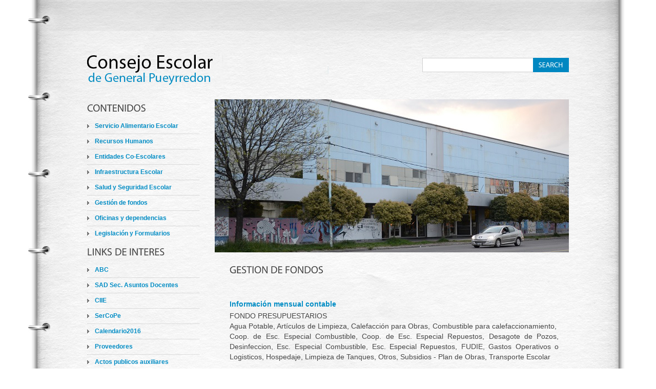

--- FILE ---
content_type: text/html; charset=ISO-8859-1
request_url: http://or0430000.escuelas.gov.ar/gestiondefondos.html
body_size: 8109
content:
<!DOCTYPE html>
<html lang="en">
<head>
<title>gestion de fondos</title>
<meta charset="utf-8">
<meta name="description" content="Place your description here">
<meta name="keywords" content="put, your, keyword, here">
<meta name="author" content="Templates.com - website templates provider">
<link rel="stylesheet" href="css/reset.css" type="text/css" media="all">
<link rel="stylesheet" href="css/style.css" type="text/css" media="all">
<script type="text/javascript" src="js/jquery-1.4.2.min.js" ></script>
<script type="text/javascript" src="js/cufon-yui.js"></script>
<script type="text/javascript" src="js/cufon-replace.js"></script>
<script type="text/javascript" src="js/Myriad_Pro_300.font.js"></script>
<script type="text/javascript" src="js/Myriad_Pro_400.font.js"></script>
<script type="text/javascript" src="js/script.js"></script>
<!--[if lt IE 7]>
     <link rel="stylesheet" href="css/ie/ie6.css" type="text/css" media="screen">
     <script type="text/javascript" src="js/ie_png.js"></script>
     <script type="text/javascript">
        ie_png.fix('.png, footer, header nav ul li a, .nav-bg, .list li img, .articles li img');
     </script>
<![endif]-->
<!--[if lt IE 9]>
  	<script type="text/javascript" src="js/html5.js"></script>
  <![endif]-->
</head>
<body id="page3">
<div class="wrap">
   <!-- header -->
   <header>
      
      <div class="container">
         <h1><a href="index.html">Student's site</a></h1>
         <form action="" id="search-form">
            <fieldset>
            <div class="rowElem">
               <input type="text">
               <a href="#" onClick="document.getElementById('search-form').submit()">Search</a></div>
            </fieldset>
         </form>
      </div>
   </header>
   <div class="container">
      <!-- aside -->
      <aside>
         <h3>Contenidos</h3>
         <ul class="categories">
            <li><span><a href="SAE.html">Servicio Alimentario Escolar</a><a href="Normativa.html"></a></span></li>
            <li><span><a href="RRHH.html">Recursos Humanos</a></span></li>
            <li><span><a href="cooperacion.html">Entidades Co-Escolares</a></span></li>
            <li><span><a href="infraestructura.html">Infraestructura Escolar</a></span></li>
            <li><span><a href="SALUD.html">Salud y Seguridad Escolar</a></span></li>
            <li><span><a href="gestiondefondos.html">Gestión de fondos</a></span></li>
            <li><span><a href="oficinas.html">Oficinas y dependencias</a></span></li>
            <li class="last"><span><a href="Normativa.html">Legislación y Formularios</a></span></li></li> <p> <p> <p> 

         <h3>Links de interes</h3>
         <ul class="categories">
            <li><span><a href="http://abc.gov.ar/" target="_new">ABC </a></span></li>
            <li><span><a href="http://www.sadmardelplata.com.ar/" target="_new">SAD Sec. Asuntos Docentes </a></span></li>
            <li><span><a href="http://cie.edu.ar/weblog/" target="_new">CIIE </a></span></li>
            <li><span><a href="http://servicios2.abc.gov.ar/administrativosdgcye/sercope/">SerCoPe</a></span></li>
            <li><span><a href="http://servicios2.abc.gov.ar/escuelas/calendarioescolar2016/default.cfm">Calendario2016</a></span></li>

            <li><span><a href="proveedores.html">Proveedores</a></span></li>
            <li><span><a href="RRHH.html">Actos publicos auxiliares</a></span></li>
            <li><span><a href="cooperacion.html">Licitacion kioscos</a></span></li>
            <li><span><a href="Transporte.html">Transporte</a></span></li>
            <li><span><a href="infraestructura.html">Licitacion de obras</a></span></li>
            <li><span><a href="fondo escolar2014.html">Fondo Escolar</a></span></li>
            <li><span><a href="Patrimonio.html">Patrimonio</a></span></li>
            <li><span><a href="EXPEDIENTES.html">Expedientes</a></span></li>

         </ul>
         <ul class="news"><li>
        </li>
                   <h4>Atención al publico</h4>
                  <p> El consejo escolar atenderá para todos sus tramites y consultas por mesa de entradas en el horario de 8 a 14 hs.
                   <h4>Nuevas Autoridades del Consejo escolar</h4>
                  <p> (A partir del 15 de enero de 2016)<p> 
                   <h4>Presidente:<h4>
                  <p> SOFIA BADIE<p> 
                   <h4>Vicepresidente:<h4>
                  <p> FLORENCIA CARLSEN<p> 
                   <h4>Tesorero: <h4>
                  <p> DANIEL BRUNA<p> 
                   <h4>Secretaria:<h4>
                  <p> ADRIANA CASTELANELLI<p> 
                   <h4>Vocales:<h4>
                  <p> 
                   <h4>1. EVA FERNANDEZ</h4>
                   <h4>2. ESTEBAN ROMAN</h4>
                   <h4>3. CLAUDIA PICCOLO </h4> 
                   <h4>4. GUSTAVO SASIA </h4>
                   <h4>5. LILIANA DELLA BRUNA </h4>
                   <h4>6. AMALIA REY</h4>

                  <p>                    
                   <h4>Secretario Tecnico: <h4>
                  <p> PAULO ARES<p> 
                   <h4>Secretario Administrativo: <h4>
                  <p> MANUEL MORASSO<p> 
                  <p> 

                   <h4>Comisiones:<h4>
                  <p> 
                   <h4>FLORENCIA CARLSEN</h4>
                  <p> (Presidente de la comision de SAE)<p>
                   <h4>EVA FERNANDEZ</h4>
                  <p> (Presidente de la comision de Entidades coescolares)<p>
                   <h4>ESTEBAN ROMAN</h4>
                  <p> (Presidente de la comision de Recursos Humanos)<p>
                   <h4>LILIANA DELLA BRUNA</h4>
                  <p> (Presidente de la comision de Infraestructura escolar)<p>
                   <h4>CLAUDIA PICCOLO</h4>
                  <p> (Presidente de la comision de Salud y seguridad escolar)<p>
 
<p> </a>
         </ul>
         <ul class="news"><li>
           <h2>&nbsp;</h2>
           </li>
         </ul></aside>
      <!-- content -->
      <section id="content">
         <div id="banner">
            <h2>&nbsp;</h2>
         </div><div class="ic">More Website Templates at TemplateMonster.com!</div>
         <div class="inside">
            <h3>gestion de fondos</h3>
           <p>&nbsp; </p>
           <ul class="articles">
           <li>
             <h4><a href="article.html">Información mensual contable</a></h4>
              <p>FONDO PRESUPUESTARIOS<br>
                Agua Potable, Artículos de Limpieza, Calefacción  para Obras, Combustible para calefaccionamiento,  Coop. de Esc. Especial Combustible, Coop. de  Esc. Especial Repuestos, Desagote de Pozos, Desinfeccion, Esc. Especial Combustible,  Esc. Especial Repuestos, FUDIE, Gastos Operativos o Logisticos, Hospedaje, Limpieza  de Tanques, Otros, Subsidios - Plan de Obras, Transporte Escolar</p>
              <p>FONDOS PROPIOS<br>
                Intereses de Rentas, Otros, Subsidios</p>
              <p>FONDO COMPENSADOR<br>
                Mantenimiento de Infraestructura  Escolar</p>
              <p>FONDO ESCOLAR</p>
           </li>
           <li>
             <h4> <a href="http://servicios2.abc.gov.ar/lainstitucion/organismos/gestiondefondosconsejosescolares/gestiondefondos/default.cfm" target="_new">Ver Informe mensual de Gestion de Fondos (cliquee aqui)</a></h4>
           </li>
 
            </ul>
         </div>
      </section>
   </div>
</div>
<!-- footer -->
<footer>
   <div class="container">
      <div class="inside">
         <div class="wrapper">
            <div class="fleft"></div>
           <div class="aligncenter">
             <table width="940" border="0" align="center" cellspacing="1">
                <tr>
             </table>
             </a> 
            Consejo Escolar de General Pueyrredon - Colon 6040 - <a href="mailto:ce04301@ed.gba.gov.ar"> ce04301@ed.gba.gov.ar</a><br></p><a href="http://www.or0430000.escuelas.gov.ar">www.or0430000.escuelas.gov.ar</a> - <a href="mailto:cegpwebmaster@gmail.com">cegpwebmaster@gmail.com</a> -
      </div>
   </div>
</footer>

<script type="text/javascript"> Cufon.now(); </script>
</body>
</html>

--- FILE ---
content_type: text/css
request_url: http://or0430000.escuelas.gov.ar/css/style.css
body_size: 9244
content:
/* Getting the new tags to behave */
article, aside, audio, 
canvas, command, 
datalist, details, 
embed, 
figcaption, figure, footer, 
header, hgroup, 
keygen, 
meter, 
nav, 
output, 
progress, 
section, source, 
video {
	display:block;
}
mark, 
rp, rt, ruby, 
summary, 
time {
	display:inline;
}

/* Global properties ======================================================== */
body { 
	background:#fff; 
	font-family:Arial, Helvetica, sans-serif;
	font-size:100%; 
	line-height:1em;
	color:#454545;
}
html { 
	min-width:940px;
}
html, 
body {
	height:auto;
	width: auto;
}



/* Global Structure ============================================================= */
.container {
	margin:0 auto;
	width:940px;
	overflow:hidden;
	font-size:.875em;
	padding-bottom:176px;
}

	/* Header */
	header {
		background:url(../images/header-bg.jpg) no-repeat center top;
		min-width:940px;
	}
		header .container {
			height:194px;
			position:relative;
			padding:0;
		}
	
	/* Content */
	section#content {
		float:left;
		width:691px;
	}
	
	/* Sidebar */
	aside {
		width:219px;
		float:left;
		margin-right:30px;
		padding:5px 0 0 0;
	}
			
	/* Footer */
	footer {
		background:url(../images/footer-bg.png) no-repeat center top;
		margin-top:-121px;
		min-width:940px;
	}
		footer .container {
			height:121px;
			padding:0;
		}




/* Left & Right alignment */

.fleft { 
	float:left;
}
.fright { 
	float:right;
}
.clear { 
	clear:both;
}

.col-1, 
.col-2, 
.col-3 { 
	float:left;
}

.alignright { 
	text-align:right;
}
.aligncenter { 
	text-align:center;
}	

.wrapper { 
	width:100%;
	overflow:hidden;
}
.wrap {
	height:auto !important;
	height:100%;
	min-height:100%;
	background:url(../images/tail-middle.jpg) repeat-y center 194px;
	min-width:940px;
}


/*----- form defaults -----*/
input, 
select, 
textarea { 
	font-family:Arial, Helvetica, sans-serif;
	font-size:1em;
	vertical-align:middle;
	font-weight:normal;
}

fieldset {
	border:0;
}

/*----- lists -----*/

.categories {
	padding-bottom:37px;
}
	.categories li {
		font-weight:bold;
		font-size:.857em;
		padding-bottom:8px;
		margin-bottom:6px;
		background:url(../images/divider1.gif) repeat-x left bottom;
	}
	.categories li.last {
		background:none;
		padding:0;
		margin:0;
	}
		.categories li span {
	display:block;
	padding-left:15px;
	height:1%;
	background:url(../images/marker.gif) no-repeat left 5px;
	color: #FFFFFF;
		}
		.categories li a {
			text-decoration:none;
			color:#008cc4;
		}
		.categories li a:hover {
	color:#CFCFCF;
		}

.news {
	margin-top:-25px;
}
	.news li {
		padding-top:25px;
		line-height:1.429em;
	}		
		.news li strong {
			font-size:.857em;
			color:#454545;
			display:block;
			padding-bottom:3px;
		}
		.news li a {
			color:#008cc4;
			text-decoration:none;
			font-weight:bold;
		}

.articles {
	margin-top:-18px;
}		
	.articles li {
	width:100%;
	overflow:hidden;
	vertical-align:top;
	line-height:normal;
	padding-top:14px;
	text-align: justify;
	font-weight: normal;
	font-size: 100%;
	}
		.articles li img {
			float:left;
			margin-right:22px;
		}

.sitemap {
	padding-bottom:15px;
}		
	.sitemap li {
		padding:0 0 5px 16px;
		background:url(../images/marker1.gif) no-repeat left 5px;
	}
		.sitemap li ul {
			padding-top:5px;
			margin-bottom:-5px;
		}

.list {
	width:100%;
	overflow:hidden;
	padding-bottom:40px;
}
	.list li {
		float:left;
		width:175px;
		margin-right:53px;
	} 
	.list li.last {
		margin:0;
	}
		.list li span {
			display:block;
			text-align:center;
		}
		.list li h4 {
			padding-top:20px;
		}
		.list li p {
			margin:0;
		}


/*----- other -----*/
.img-box { 
	width:100%; 
	overflow:hidden; 
	padding-bottom:20px;
	line-height:1.429em;
}
	.img-box img { 
		float:left; 
		margin:0 20px 0 0;
	}

.extra-wrap { 
	overflow:hidden;
}

p {
	margin-bottom:16px;
	line-height:1.429em;
}
.p0 {
	margin:0;
}

.address {
	width:100%;
	overflow:hidden;
	padding-bottom:40px;
}	
	.address address {
		font-style:normal;
		line-height:1.429em;
		float:left;
		width:248px;
	}
		.address address strong {
			color:#008cc4;
			width:94px !important;
			width:91px;
			float:left;
		}
	.address .extra-wrap {
		float:left;
		width:385px;
	}
	.address p {
		margin:0;
	}
		
#banner {
	width:691px;
	height:299px;
	background:url(../images/banner-bg.jpg) no-repeat left top;
}
	#banner h2 {
		color:#fff;
		font-size:42px;
		text-transform:none;
		line-height:1.2em;
		padding:75px 0 0 55px;
		margin:0;
	}
		#banner h2 span {
			display:block;
			margin-top:-12px;
			color:#fff;
		}
			#banner h2 span span {
				font-size:30px;
				margin-top:-8px;
			}



/*----- txt, links, lines, titles -----*/
a {
	color:#ff7b01; 
	outline:none;
}
a:hover {
	text-decoration:none;
}

h1 {
	text-indent:-9999px;
}
	h1 a {
	width:473px;
	height:63px;
	position:absolute;
	left:-2px;
	top:104px;
	background:url(../images/logo.jpg) no-repeat left top;
	}
h2 {
	font-size:24px;
	line-height:1.2em;
	text-transform:uppercase;
	margin-bottom:20px;
}
	h2 span {
		color:#8d8d8d;
	}
h3 {
	font-size:20px;
	line-height:1.2em;
	text-transform:uppercase;
	margin-bottom:15px;
}
h4 {
	font-size:1em;
	color:#008cc4;
	margin-bottom:5px;
}
	h4 a {
		color:#008cc4;
		text-decoration:none;
	}
	h4 a:hover {
		color:#ff7b01;
	}


.txt1 {
	color:#008cc4;
	font-weight:bold;
}

.link {
	position:absolute;
	right:0;
	top:159px;
}


/*===== header =====*/
header .nav-bg {
	background:url(../images/nav-bg.png) no-repeat center top;
}
header nav {
	position:absolute;
	left:2px;
	top:2px;
	width: 942px;
}
	header nav ul li {
		float:left;
		font-size:16px;
		line-height:1.2em;
		text-transform:uppercase;
		padding-right:1px;
		background:url(../images/divider.gif) repeat-y right top;
	}
	header nav ul li.last {
		background:none;
		padding:0;
	}
		header nav ul li a {
			color:#454545;
			text-decoration:none;
			display:block;
			float:left;
			text-align:center;
			padding:18px 0 20px 0;
			background-repeat:no-repeat;
			background-position:left top;
		}
		header nav ul li.current a,
		header nav ul li a:hover {
			color:#008cc4;
		}
		header nav ul li a.m1 {
			width:186px;
		}
		header nav ul li.current a.m1 {
			background-image:url(../images/m1-act.jpg);
		}
		header nav ul li a.m2 {
			width:179px;
		}
		header nav ul li.current a.m2 {
			background-image:url(../images/m2-act.jpg);
		}
		header nav ul li a.m3 {
			width:208px;
		}
		header nav ul li.current a.m3 {
			background-image:url(../images/m3-act.jpg);
		}
		header nav ul li a.m4 {
			width:196px;
		}
		header nav ul li.current a.m4 {
			background-image:url(../images/m4-act.jpg);
		}
		header nav ul li.last {
			background:none;
			padding:0;
		}
			header nav ul li a.m5 {
				width:167px;
			}
			header nav ul li.current a.m5 {
				background-image:url(../images/m5-act.jpg);
			}
			
	

/*===== content =====*/
#content .inside {
	padding:22px 20px 0 29px;
}
#content .ic, 
#content .ic a {border:0;float:right;background:#000;color:#ff7b01;width:100%;line-height:10px;font-size:10px;margin:-50% 0 0 0;padding:0}

/*===== footer =====*/
footer .fleft {
	font-size:20px;
	line-height:1.2em;
	text-transform:uppercase;
	padding:32px 0 0 0;
}
	footer .fleft span {
		display:block;
		font-size:36px;
		line-height:1.2em;
		color:#008cc4;
		margin-top:-4px;
	}
footer .aligncenter {
	padding-top:39px;
	line-height:1.429em;
}


/*----- forms -----*/

#search-form .rowElem {
	height:28px;
	position:absolute;
	right:0;
	top:113px;
}
#search-form input {
	width:205px;
	background:#fff;
	padding:4px 5px 4px 5px;
	border:1px solid #d0d0d0;
	border-right:0;
	color:#454545;
	line-height:1.2em;
	float:left;
	height:18px;
}
#search-form a {
	text-transform:uppercase;
	color:#fff;
	text-decoration:none;
	float:left;
	background-color:#0087c1;
	padding:6px 11px 0 11px;
	height:22px;
}
#search-form a:hover {
	background-color:#47b6e5;
}

/*----------------------*/

#newsletter-form {
	padding-bottom:45px;
}
	#newsletter-form fieldset {
		background:url(../images/newsletter-bg.gif) no-repeat left top;
		width:219px;
		height:131px;
		overflow:hidden;
	}
	#newsletter-form .rowElem {
		padding:13px 19px 0 17px;
	}
	#newsletter-form input {
		border:1px solid #0086b5;
		background:#fff;
		color:#8e8e8e;
		font-size:.857em;
		padding:2px 5px 2px 5px;
		width:171px;
		margin-bottom:13px;
	}
	#newsletter-form h2 {
		color:#fff;
		margin-bottom:13px;
	}
	#newsletter-form a.fleft {
		color:#fff;
		position:relative;
		top:3px;
	}
	#newsletter-form a.fright {
		display:block;
		color:#fff;
		border:1px solid #26b6e8;
		text-decoration:none;
		background-color:#006caa;
		padding:2px 11px 3px 11px;
	}
	#newsletter-form a.fright:hover {
		border-color:#fff;
	}

/*----------------------*/

#contacts-form { clear:right; width:100%; overflow:hidden;}
#contacts-form fieldset { border:none; float:left; }
#contacts-form .field { clear:both; height:30px;}
#contacts-form .field.extra { height:268px;}
#contacts-form label { float:left; width:123px; font-weight:bold; color:#008cc4;}
#contacts-form input { width:277px; padding:2px 0 2px 3px; border:1px solid #d1d1d1; color:#70635b;}
#contacts-form textarea { width:503px; height:252px; padding:2px 0 2px 3px; border:1px solid #d1d1d1; color:#70635b; overflow:auto;}

/*==========================================*/
    
